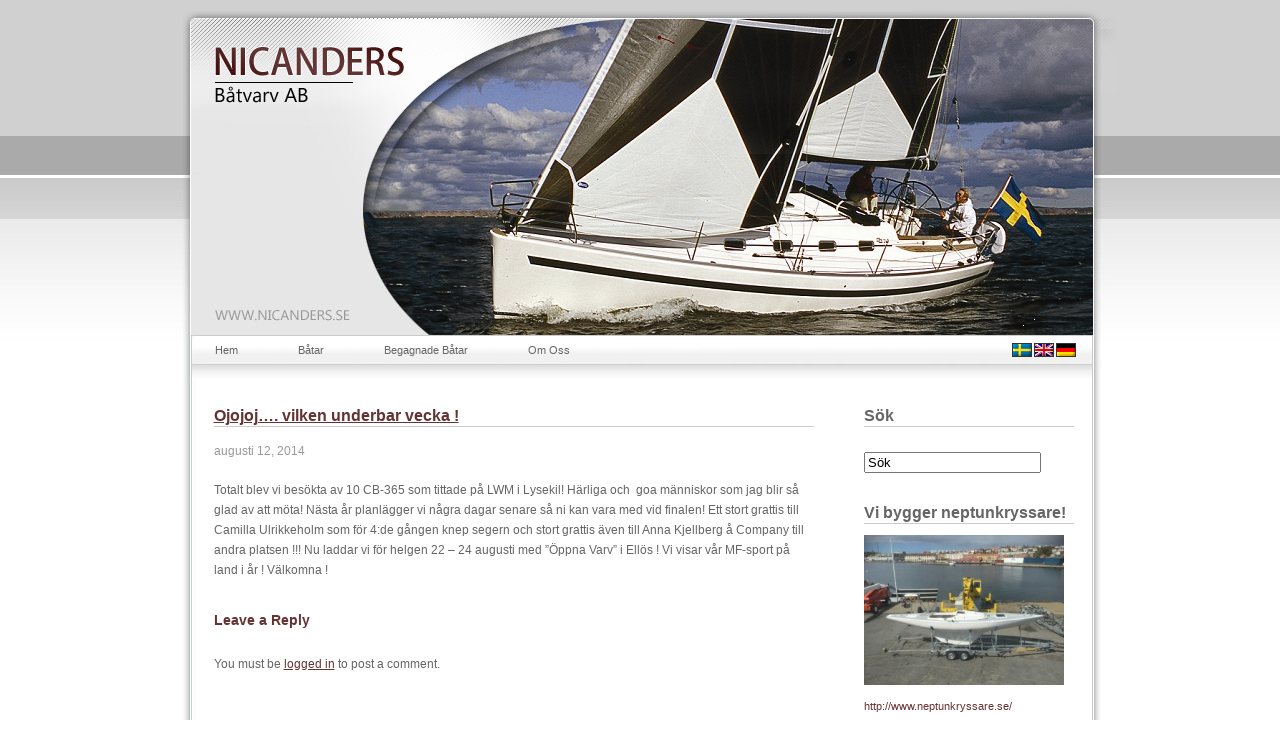

--- FILE ---
content_type: text/html; charset=UTF-8
request_url: https://www.nicanders.se/nyheter/ojojoj-vilken-underbar-vecka/
body_size: 36398
content:
		<!DOCTYPE html PUBLIC "-//W3C//DTD XHTML 1.0 Transitional//EN"
	"http://www.w3.org/TR/xhtml1/DTD/xhtml1-transitional.dtd">

<html xmlns="http://www.w3.org/1999/xhtml" xml:lang="en" lang="en">
<head>

	<title>Nicanders.se &raquo; Ojojoj&#8230;. vilken underbar vecka !</title>

	<meta http-equiv="Content-Type" content="text/html; charset=UTF-8" />	
	<meta name="generator" content="WordPress 6.8.3" /> <!-- leave this for stats please -->

	<link rel="stylesheet" href="https://www.nicanders.se/wp-content/themes/azul/style.css" type="text/css" media="screen" />
	<link rel="alternate" type="application/rss+xml" title="RSS 2.0" href="https://www.nicanders.se/feed/" />
	<link rel="alternate" type="text/xml" title="RSS .92" href="https://www.nicanders.se/feed/rss/" />
	<link rel="alternate" type="application/atom+xml" title="Atom 0.3" href="https://www.nicanders.se/feed/atom/" />
	<link rel="pingback" href="https://www.nicanders.se/xmlrpc.php" />

		<link rel='archives' title='juli 2023' href='https://www.nicanders.se/2023/07/' />
	<link rel='archives' title='oktober 2021' href='https://www.nicanders.se/2021/10/' />
	<link rel='archives' title='juni 2020' href='https://www.nicanders.se/2020/06/' />
	<link rel='archives' title='april 2020' href='https://www.nicanders.se/2020/04/' />
	<link rel='archives' title='januari 2020' href='https://www.nicanders.se/2020/01/' />
	<link rel='archives' title='augusti 2019' href='https://www.nicanders.se/2019/08/' />
	<link rel='archives' title='juli 2019' href='https://www.nicanders.se/2019/07/' />
	<link rel='archives' title='februari 2019' href='https://www.nicanders.se/2019/02/' />
	<link rel='archives' title='januari 2019' href='https://www.nicanders.se/2019/01/' />
	<link rel='archives' title='juli 2018' href='https://www.nicanders.se/2018/07/' />
	<link rel='archives' title='april 2018' href='https://www.nicanders.se/2018/04/' />
	<link rel='archives' title='januari 2018' href='https://www.nicanders.se/2018/01/' />
	<link rel='archives' title='november 2017' href='https://www.nicanders.se/2017/11/' />
	<link rel='archives' title='september 2017' href='https://www.nicanders.se/2017/09/' />
	<link rel='archives' title='augusti 2017' href='https://www.nicanders.se/2017/08/' />
	<link rel='archives' title='maj 2017' href='https://www.nicanders.se/2017/05/' />
	<link rel='archives' title='mars 2017' href='https://www.nicanders.se/2017/03/' />
	<link rel='archives' title='februari 2017' href='https://www.nicanders.se/2017/02/' />
	<link rel='archives' title='november 2016' href='https://www.nicanders.se/2016/11/' />
	<link rel='archives' title='september 2016' href='https://www.nicanders.se/2016/09/' />
	<link rel='archives' title='augusti 2016' href='https://www.nicanders.se/2016/08/' />
	<link rel='archives' title='juni 2016' href='https://www.nicanders.se/2016/06/' />
	<link rel='archives' title='april 2016' href='https://www.nicanders.se/2016/04/' />
	<link rel='archives' title='mars 2016' href='https://www.nicanders.se/2016/03/' />
	<link rel='archives' title='januari 2016' href='https://www.nicanders.se/2016/01/' />
	<link rel='archives' title='september 2015' href='https://www.nicanders.se/2015/09/' />
	<link rel='archives' title='augusti 2015' href='https://www.nicanders.se/2015/08/' />
	<link rel='archives' title='juli 2015' href='https://www.nicanders.se/2015/07/' />
	<link rel='archives' title='maj 2015' href='https://www.nicanders.se/2015/05/' />
	<link rel='archives' title='mars 2015' href='https://www.nicanders.se/2015/03/' />
	<link rel='archives' title='januari 2015' href='https://www.nicanders.se/2015/01/' />
	<link rel='archives' title='oktober 2014' href='https://www.nicanders.se/2014/10/' />
	<link rel='archives' title='september 2014' href='https://www.nicanders.se/2014/09/' />
	<link rel='archives' title='augusti 2014' href='https://www.nicanders.se/2014/08/' />
	<link rel='archives' title='juni 2014' href='https://www.nicanders.se/2014/06/' />
	<link rel='archives' title='maj 2014' href='https://www.nicanders.se/2014/05/' />
	<link rel='archives' title='april 2014' href='https://www.nicanders.se/2014/04/' />
	<link rel='archives' title='mars 2014' href='https://www.nicanders.se/2014/03/' />
	<link rel='archives' title='februari 2014' href='https://www.nicanders.se/2014/02/' />
	<link rel='archives' title='januari 2014' href='https://www.nicanders.se/2014/01/' />
	<link rel='archives' title='november 2013' href='https://www.nicanders.se/2013/11/' />
	<link rel='archives' title='september 2013' href='https://www.nicanders.se/2013/09/' />
	<link rel='archives' title='augusti 2013' href='https://www.nicanders.se/2013/08/' />
	<link rel='archives' title='juni 2013' href='https://www.nicanders.se/2013/06/' />
	<link rel='archives' title='april 2013' href='https://www.nicanders.se/2013/04/' />
	<link rel='archives' title='februari 2013' href='https://www.nicanders.se/2013/02/' />
	<link rel='archives' title='januari 2013' href='https://www.nicanders.se/2013/01/' />
	<link rel='archives' title='december 2012' href='https://www.nicanders.se/2012/12/' />
	<link rel='archives' title='november 2012' href='https://www.nicanders.se/2012/11/' />
	<link rel='archives' title='oktober 2012' href='https://www.nicanders.se/2012/10/' />
	<link rel='archives' title='september 2012' href='https://www.nicanders.se/2012/09/' />
	<link rel='archives' title='augusti 2012' href='https://www.nicanders.se/2012/08/' />
	<link rel='archives' title='juli 2012' href='https://www.nicanders.se/2012/07/' />
	<link rel='archives' title='juni 2012' href='https://www.nicanders.se/2012/06/' />
	<link rel='archives' title='maj 2012' href='https://www.nicanders.se/2012/05/' />
	<link rel='archives' title='april 2012' href='https://www.nicanders.se/2012/04/' />
	<link rel='archives' title='mars 2012' href='https://www.nicanders.se/2012/03/' />
	<link rel='archives' title='januari 2012' href='https://www.nicanders.se/2012/01/' />
	<link rel='archives' title='december 2011' href='https://www.nicanders.se/2011/12/' />
	<link rel='archives' title='oktober 2011' href='https://www.nicanders.se/2011/10/' />
	<link rel='archives' title='september 2011' href='https://www.nicanders.se/2011/09/' />
	<link rel='archives' title='augusti 2011' href='https://www.nicanders.se/2011/08/' />
	<link rel='archives' title='juni 2011' href='https://www.nicanders.se/2011/06/' />
	<link rel='archives' title='maj 2011' href='https://www.nicanders.se/2011/05/' />
	<link rel='archives' title='mars 2011' href='https://www.nicanders.se/2011/03/' />
	<link rel='archives' title='februari 2011' href='https://www.nicanders.se/2011/02/' />
	<link rel='archives' title='januari 2011' href='https://www.nicanders.se/2011/01/' />
	<link rel='archives' title='december 2010' href='https://www.nicanders.se/2010/12/' />
		<meta name='robots' content='max-image-preview:large' />
	<style>img:is([sizes="auto" i], [sizes^="auto," i]) { contain-intrinsic-size: 3000px 1500px }</style>
	<link rel="alternate" hreflang="sv-se" href="https://www.nicanders.se/nyheter/ojojoj-vilken-underbar-vecka/" />
<link rel="alternate" hreflang="x-default" href="https://www.nicanders.se/nyheter/ojojoj-vilken-underbar-vecka/" />
<link rel="alternate" type="application/rss+xml" title="Nicanders.se &raquo; Kommentarsflöde för Ojojoj&#8230;. vilken underbar vecka !" href="https://www.nicanders.se/nyheter/ojojoj-vilken-underbar-vecka/feed/" />
<script type="text/javascript">
/* <![CDATA[ */
window._wpemojiSettings = {"baseUrl":"https:\/\/s.w.org\/images\/core\/emoji\/16.0.1\/72x72\/","ext":".png","svgUrl":"https:\/\/s.w.org\/images\/core\/emoji\/16.0.1\/svg\/","svgExt":".svg","source":{"concatemoji":"https:\/\/www.nicanders.se\/wp-includes\/js\/wp-emoji-release.min.js?ver=6.8.3"}};
/*! This file is auto-generated */
!function(s,n){var o,i,e;function c(e){try{var t={supportTests:e,timestamp:(new Date).valueOf()};sessionStorage.setItem(o,JSON.stringify(t))}catch(e){}}function p(e,t,n){e.clearRect(0,0,e.canvas.width,e.canvas.height),e.fillText(t,0,0);var t=new Uint32Array(e.getImageData(0,0,e.canvas.width,e.canvas.height).data),a=(e.clearRect(0,0,e.canvas.width,e.canvas.height),e.fillText(n,0,0),new Uint32Array(e.getImageData(0,0,e.canvas.width,e.canvas.height).data));return t.every(function(e,t){return e===a[t]})}function u(e,t){e.clearRect(0,0,e.canvas.width,e.canvas.height),e.fillText(t,0,0);for(var n=e.getImageData(16,16,1,1),a=0;a<n.data.length;a++)if(0!==n.data[a])return!1;return!0}function f(e,t,n,a){switch(t){case"flag":return n(e,"\ud83c\udff3\ufe0f\u200d\u26a7\ufe0f","\ud83c\udff3\ufe0f\u200b\u26a7\ufe0f")?!1:!n(e,"\ud83c\udde8\ud83c\uddf6","\ud83c\udde8\u200b\ud83c\uddf6")&&!n(e,"\ud83c\udff4\udb40\udc67\udb40\udc62\udb40\udc65\udb40\udc6e\udb40\udc67\udb40\udc7f","\ud83c\udff4\u200b\udb40\udc67\u200b\udb40\udc62\u200b\udb40\udc65\u200b\udb40\udc6e\u200b\udb40\udc67\u200b\udb40\udc7f");case"emoji":return!a(e,"\ud83e\udedf")}return!1}function g(e,t,n,a){var r="undefined"!=typeof WorkerGlobalScope&&self instanceof WorkerGlobalScope?new OffscreenCanvas(300,150):s.createElement("canvas"),o=r.getContext("2d",{willReadFrequently:!0}),i=(o.textBaseline="top",o.font="600 32px Arial",{});return e.forEach(function(e){i[e]=t(o,e,n,a)}),i}function t(e){var t=s.createElement("script");t.src=e,t.defer=!0,s.head.appendChild(t)}"undefined"!=typeof Promise&&(o="wpEmojiSettingsSupports",i=["flag","emoji"],n.supports={everything:!0,everythingExceptFlag:!0},e=new Promise(function(e){s.addEventListener("DOMContentLoaded",e,{once:!0})}),new Promise(function(t){var n=function(){try{var e=JSON.parse(sessionStorage.getItem(o));if("object"==typeof e&&"number"==typeof e.timestamp&&(new Date).valueOf()<e.timestamp+604800&&"object"==typeof e.supportTests)return e.supportTests}catch(e){}return null}();if(!n){if("undefined"!=typeof Worker&&"undefined"!=typeof OffscreenCanvas&&"undefined"!=typeof URL&&URL.createObjectURL&&"undefined"!=typeof Blob)try{var e="postMessage("+g.toString()+"("+[JSON.stringify(i),f.toString(),p.toString(),u.toString()].join(",")+"));",a=new Blob([e],{type:"text/javascript"}),r=new Worker(URL.createObjectURL(a),{name:"wpTestEmojiSupports"});return void(r.onmessage=function(e){c(n=e.data),r.terminate(),t(n)})}catch(e){}c(n=g(i,f,p,u))}t(n)}).then(function(e){for(var t in e)n.supports[t]=e[t],n.supports.everything=n.supports.everything&&n.supports[t],"flag"!==t&&(n.supports.everythingExceptFlag=n.supports.everythingExceptFlag&&n.supports[t]);n.supports.everythingExceptFlag=n.supports.everythingExceptFlag&&!n.supports.flag,n.DOMReady=!1,n.readyCallback=function(){n.DOMReady=!0}}).then(function(){return e}).then(function(){var e;n.supports.everything||(n.readyCallback(),(e=n.source||{}).concatemoji?t(e.concatemoji):e.wpemoji&&e.twemoji&&(t(e.twemoji),t(e.wpemoji)))}))}((window,document),window._wpemojiSettings);
/* ]]> */
</script>
<style id='wp-emoji-styles-inline-css' type='text/css'>

	img.wp-smiley, img.emoji {
		display: inline !important;
		border: none !important;
		box-shadow: none !important;
		height: 1em !important;
		width: 1em !important;
		margin: 0 0.07em !important;
		vertical-align: -0.1em !important;
		background: none !important;
		padding: 0 !important;
	}
</style>
<link rel='stylesheet' id='wp-block-library-css' href='https://www.nicanders.se/wp-includes/css/dist/block-library/style.min.css?ver=6.8.3' type='text/css' media='all' />
<style id='classic-theme-styles-inline-css' type='text/css'>
/*! This file is auto-generated */
.wp-block-button__link{color:#fff;background-color:#32373c;border-radius:9999px;box-shadow:none;text-decoration:none;padding:calc(.667em + 2px) calc(1.333em + 2px);font-size:1.125em}.wp-block-file__button{background:#32373c;color:#fff;text-decoration:none}
</style>
<style id='global-styles-inline-css' type='text/css'>
:root{--wp--preset--aspect-ratio--square: 1;--wp--preset--aspect-ratio--4-3: 4/3;--wp--preset--aspect-ratio--3-4: 3/4;--wp--preset--aspect-ratio--3-2: 3/2;--wp--preset--aspect-ratio--2-3: 2/3;--wp--preset--aspect-ratio--16-9: 16/9;--wp--preset--aspect-ratio--9-16: 9/16;--wp--preset--color--black: #000000;--wp--preset--color--cyan-bluish-gray: #abb8c3;--wp--preset--color--white: #ffffff;--wp--preset--color--pale-pink: #f78da7;--wp--preset--color--vivid-red: #cf2e2e;--wp--preset--color--luminous-vivid-orange: #ff6900;--wp--preset--color--luminous-vivid-amber: #fcb900;--wp--preset--color--light-green-cyan: #7bdcb5;--wp--preset--color--vivid-green-cyan: #00d084;--wp--preset--color--pale-cyan-blue: #8ed1fc;--wp--preset--color--vivid-cyan-blue: #0693e3;--wp--preset--color--vivid-purple: #9b51e0;--wp--preset--gradient--vivid-cyan-blue-to-vivid-purple: linear-gradient(135deg,rgba(6,147,227,1) 0%,rgb(155,81,224) 100%);--wp--preset--gradient--light-green-cyan-to-vivid-green-cyan: linear-gradient(135deg,rgb(122,220,180) 0%,rgb(0,208,130) 100%);--wp--preset--gradient--luminous-vivid-amber-to-luminous-vivid-orange: linear-gradient(135deg,rgba(252,185,0,1) 0%,rgba(255,105,0,1) 100%);--wp--preset--gradient--luminous-vivid-orange-to-vivid-red: linear-gradient(135deg,rgba(255,105,0,1) 0%,rgb(207,46,46) 100%);--wp--preset--gradient--very-light-gray-to-cyan-bluish-gray: linear-gradient(135deg,rgb(238,238,238) 0%,rgb(169,184,195) 100%);--wp--preset--gradient--cool-to-warm-spectrum: linear-gradient(135deg,rgb(74,234,220) 0%,rgb(151,120,209) 20%,rgb(207,42,186) 40%,rgb(238,44,130) 60%,rgb(251,105,98) 80%,rgb(254,248,76) 100%);--wp--preset--gradient--blush-light-purple: linear-gradient(135deg,rgb(255,206,236) 0%,rgb(152,150,240) 100%);--wp--preset--gradient--blush-bordeaux: linear-gradient(135deg,rgb(254,205,165) 0%,rgb(254,45,45) 50%,rgb(107,0,62) 100%);--wp--preset--gradient--luminous-dusk: linear-gradient(135deg,rgb(255,203,112) 0%,rgb(199,81,192) 50%,rgb(65,88,208) 100%);--wp--preset--gradient--pale-ocean: linear-gradient(135deg,rgb(255,245,203) 0%,rgb(182,227,212) 50%,rgb(51,167,181) 100%);--wp--preset--gradient--electric-grass: linear-gradient(135deg,rgb(202,248,128) 0%,rgb(113,206,126) 100%);--wp--preset--gradient--midnight: linear-gradient(135deg,rgb(2,3,129) 0%,rgb(40,116,252) 100%);--wp--preset--font-size--small: 13px;--wp--preset--font-size--medium: 20px;--wp--preset--font-size--large: 36px;--wp--preset--font-size--x-large: 42px;--wp--preset--spacing--20: 0.44rem;--wp--preset--spacing--30: 0.67rem;--wp--preset--spacing--40: 1rem;--wp--preset--spacing--50: 1.5rem;--wp--preset--spacing--60: 2.25rem;--wp--preset--spacing--70: 3.38rem;--wp--preset--spacing--80: 5.06rem;--wp--preset--shadow--natural: 6px 6px 9px rgba(0, 0, 0, 0.2);--wp--preset--shadow--deep: 12px 12px 50px rgba(0, 0, 0, 0.4);--wp--preset--shadow--sharp: 6px 6px 0px rgba(0, 0, 0, 0.2);--wp--preset--shadow--outlined: 6px 6px 0px -3px rgba(255, 255, 255, 1), 6px 6px rgba(0, 0, 0, 1);--wp--preset--shadow--crisp: 6px 6px 0px rgba(0, 0, 0, 1);}:where(.is-layout-flex){gap: 0.5em;}:where(.is-layout-grid){gap: 0.5em;}body .is-layout-flex{display: flex;}.is-layout-flex{flex-wrap: wrap;align-items: center;}.is-layout-flex > :is(*, div){margin: 0;}body .is-layout-grid{display: grid;}.is-layout-grid > :is(*, div){margin: 0;}:where(.wp-block-columns.is-layout-flex){gap: 2em;}:where(.wp-block-columns.is-layout-grid){gap: 2em;}:where(.wp-block-post-template.is-layout-flex){gap: 1.25em;}:where(.wp-block-post-template.is-layout-grid){gap: 1.25em;}.has-black-color{color: var(--wp--preset--color--black) !important;}.has-cyan-bluish-gray-color{color: var(--wp--preset--color--cyan-bluish-gray) !important;}.has-white-color{color: var(--wp--preset--color--white) !important;}.has-pale-pink-color{color: var(--wp--preset--color--pale-pink) !important;}.has-vivid-red-color{color: var(--wp--preset--color--vivid-red) !important;}.has-luminous-vivid-orange-color{color: var(--wp--preset--color--luminous-vivid-orange) !important;}.has-luminous-vivid-amber-color{color: var(--wp--preset--color--luminous-vivid-amber) !important;}.has-light-green-cyan-color{color: var(--wp--preset--color--light-green-cyan) !important;}.has-vivid-green-cyan-color{color: var(--wp--preset--color--vivid-green-cyan) !important;}.has-pale-cyan-blue-color{color: var(--wp--preset--color--pale-cyan-blue) !important;}.has-vivid-cyan-blue-color{color: var(--wp--preset--color--vivid-cyan-blue) !important;}.has-vivid-purple-color{color: var(--wp--preset--color--vivid-purple) !important;}.has-black-background-color{background-color: var(--wp--preset--color--black) !important;}.has-cyan-bluish-gray-background-color{background-color: var(--wp--preset--color--cyan-bluish-gray) !important;}.has-white-background-color{background-color: var(--wp--preset--color--white) !important;}.has-pale-pink-background-color{background-color: var(--wp--preset--color--pale-pink) !important;}.has-vivid-red-background-color{background-color: var(--wp--preset--color--vivid-red) !important;}.has-luminous-vivid-orange-background-color{background-color: var(--wp--preset--color--luminous-vivid-orange) !important;}.has-luminous-vivid-amber-background-color{background-color: var(--wp--preset--color--luminous-vivid-amber) !important;}.has-light-green-cyan-background-color{background-color: var(--wp--preset--color--light-green-cyan) !important;}.has-vivid-green-cyan-background-color{background-color: var(--wp--preset--color--vivid-green-cyan) !important;}.has-pale-cyan-blue-background-color{background-color: var(--wp--preset--color--pale-cyan-blue) !important;}.has-vivid-cyan-blue-background-color{background-color: var(--wp--preset--color--vivid-cyan-blue) !important;}.has-vivid-purple-background-color{background-color: var(--wp--preset--color--vivid-purple) !important;}.has-black-border-color{border-color: var(--wp--preset--color--black) !important;}.has-cyan-bluish-gray-border-color{border-color: var(--wp--preset--color--cyan-bluish-gray) !important;}.has-white-border-color{border-color: var(--wp--preset--color--white) !important;}.has-pale-pink-border-color{border-color: var(--wp--preset--color--pale-pink) !important;}.has-vivid-red-border-color{border-color: var(--wp--preset--color--vivid-red) !important;}.has-luminous-vivid-orange-border-color{border-color: var(--wp--preset--color--luminous-vivid-orange) !important;}.has-luminous-vivid-amber-border-color{border-color: var(--wp--preset--color--luminous-vivid-amber) !important;}.has-light-green-cyan-border-color{border-color: var(--wp--preset--color--light-green-cyan) !important;}.has-vivid-green-cyan-border-color{border-color: var(--wp--preset--color--vivid-green-cyan) !important;}.has-pale-cyan-blue-border-color{border-color: var(--wp--preset--color--pale-cyan-blue) !important;}.has-vivid-cyan-blue-border-color{border-color: var(--wp--preset--color--vivid-cyan-blue) !important;}.has-vivid-purple-border-color{border-color: var(--wp--preset--color--vivid-purple) !important;}.has-vivid-cyan-blue-to-vivid-purple-gradient-background{background: var(--wp--preset--gradient--vivid-cyan-blue-to-vivid-purple) !important;}.has-light-green-cyan-to-vivid-green-cyan-gradient-background{background: var(--wp--preset--gradient--light-green-cyan-to-vivid-green-cyan) !important;}.has-luminous-vivid-amber-to-luminous-vivid-orange-gradient-background{background: var(--wp--preset--gradient--luminous-vivid-amber-to-luminous-vivid-orange) !important;}.has-luminous-vivid-orange-to-vivid-red-gradient-background{background: var(--wp--preset--gradient--luminous-vivid-orange-to-vivid-red) !important;}.has-very-light-gray-to-cyan-bluish-gray-gradient-background{background: var(--wp--preset--gradient--very-light-gray-to-cyan-bluish-gray) !important;}.has-cool-to-warm-spectrum-gradient-background{background: var(--wp--preset--gradient--cool-to-warm-spectrum) !important;}.has-blush-light-purple-gradient-background{background: var(--wp--preset--gradient--blush-light-purple) !important;}.has-blush-bordeaux-gradient-background{background: var(--wp--preset--gradient--blush-bordeaux) !important;}.has-luminous-dusk-gradient-background{background: var(--wp--preset--gradient--luminous-dusk) !important;}.has-pale-ocean-gradient-background{background: var(--wp--preset--gradient--pale-ocean) !important;}.has-electric-grass-gradient-background{background: var(--wp--preset--gradient--electric-grass) !important;}.has-midnight-gradient-background{background: var(--wp--preset--gradient--midnight) !important;}.has-small-font-size{font-size: var(--wp--preset--font-size--small) !important;}.has-medium-font-size{font-size: var(--wp--preset--font-size--medium) !important;}.has-large-font-size{font-size: var(--wp--preset--font-size--large) !important;}.has-x-large-font-size{font-size: var(--wp--preset--font-size--x-large) !important;}
:where(.wp-block-post-template.is-layout-flex){gap: 1.25em;}:where(.wp-block-post-template.is-layout-grid){gap: 1.25em;}
:where(.wp-block-columns.is-layout-flex){gap: 2em;}:where(.wp-block-columns.is-layout-grid){gap: 2em;}
:root :where(.wp-block-pullquote){font-size: 1.5em;line-height: 1.6;}
</style>
<link rel='stylesheet' id='wpml-legacy-horizontal-list-0-css' href='https://www.nicanders.se/wp-content/plugins/sitepress-multilingual-cms/templates/language-switchers/legacy-list-horizontal/style.min.css?ver=1' type='text/css' media='all' />
<style id='wpml-legacy-horizontal-list-0-inline-css' type='text/css'>
.wpml-ls-statics-shortcode_actions, .wpml-ls-statics-shortcode_actions .wpml-ls-sub-menu, .wpml-ls-statics-shortcode_actions a {border-color:#cdcdcd;}.wpml-ls-statics-shortcode_actions a, .wpml-ls-statics-shortcode_actions .wpml-ls-sub-menu a, .wpml-ls-statics-shortcode_actions .wpml-ls-sub-menu a:link, .wpml-ls-statics-shortcode_actions li:not(.wpml-ls-current-language) .wpml-ls-link, .wpml-ls-statics-shortcode_actions li:not(.wpml-ls-current-language) .wpml-ls-link:link {color:#444444;background-color:#ffffff;}.wpml-ls-statics-shortcode_actions .wpml-ls-sub-menu a:hover,.wpml-ls-statics-shortcode_actions .wpml-ls-sub-menu a:focus, .wpml-ls-statics-shortcode_actions .wpml-ls-sub-menu a:link:hover, .wpml-ls-statics-shortcode_actions .wpml-ls-sub-menu a:link:focus {color:#000000;background-color:#eeeeee;}.wpml-ls-statics-shortcode_actions .wpml-ls-current-language > a {color:#444444;background-color:#ffffff;}.wpml-ls-statics-shortcode_actions .wpml-ls-current-language:hover>a, .wpml-ls-statics-shortcode_actions .wpml-ls-current-language>a:focus {color:#000000;background-color:#eeeeee;}
</style>
<link rel='stylesheet' id='dashicons-css' href='https://www.nicanders.se/wp-includes/css/dashicons.min.css?ver=6.8.3' type='text/css' media='all' />
<link rel='stylesheet' id='thickbox-css' href='https://www.nicanders.se/wp-includes/js/thickbox/thickbox.css?ver=6.8.3' type='text/css' media='all' />
<link rel='stylesheet' id='auto-thickbox-css' href='https://www.nicanders.se/wp-content/plugins/auto-thickbox/css/styles-pre39.css?ver=20140420' type='text/css' media='all' />
<script type="text/javascript" src="https://www.nicanders.se/wp-includes/js/jquery/jquery.min.js?ver=3.7.1" id="jquery-core-js"></script>
<script type="text/javascript" src="https://www.nicanders.se/wp-includes/js/jquery/jquery-migrate.min.js?ver=3.4.1" id="jquery-migrate-js"></script>
<link rel="https://api.w.org/" href="https://www.nicanders.se/wp-json/" /><link rel="alternate" title="JSON" type="application/json" href="https://www.nicanders.se/wp-json/wp/v2/posts/632" /><link rel="EditURI" type="application/rsd+xml" title="RSD" href="https://www.nicanders.se/xmlrpc.php?rsd" />
<meta name="generator" content="WordPress 6.8.3" />
<link rel="canonical" href="https://www.nicanders.se/nyheter/ojojoj-vilken-underbar-vecka/" />
<link rel='shortlink' href='https://www.nicanders.se/?p=632' />
<link rel="alternate" title="oEmbed (JSON)" type="application/json+oembed" href="https://www.nicanders.se/wp-json/oembed/1.0/embed?url=https%3A%2F%2Fwww.nicanders.se%2Fnyheter%2Fojojoj-vilken-underbar-vecka%2F" />
<link rel="alternate" title="oEmbed (XML)" type="text/xml+oembed" href="https://www.nicanders.se/wp-json/oembed/1.0/embed?url=https%3A%2F%2Fwww.nicanders.se%2Fnyheter%2Fojojoj-vilken-underbar-vecka%2F&#038;format=xml" />
<meta name="generator" content="WPML ver:4.8.1 stt:1,3,52;" />

<script type='text/javascript'>
/* <![CDATA[ */
var thickboxL10n = {"next":"Next &gt;","prev":"&lt; Prev","image":"Image","of":"of","close":"Close","loadingAnimation":"https:\/\/www.nicanders.se\/wp-content\/plugins\/auto-thickbox\/images\/loadingAnimation.gif"};
try{convertEntities(thickboxL10n);}catch(e){};;
/* ]]> */
</script>
<style type="text/css" media="all">
/* <![CDATA[ */
@import url("https://www.nicanders.se/wp-content/plugins/wp-table-reloaded/css/plugin.css?ver=1.9.4");
.wp-table-reloaded-id-1 {
  width:280px;
  margin: 0;
}

.wp-table-reloaded-id-1 th, .wp-table-reloaded-id-1 .sorting {
  text-align:left;
}

.wp-table-reloaded-id-1 .sorting_asc, .wp-table-reloaded-id-1 .sorting_desc {
  text-align:left;
}

.wp-table-reloaded-id-1 .row-12 td {
   font-weight:bold;
}

.wp-table-reloaded-id-2 {
  width:280px;
  margin: 0;
}

.wp-table-reloaded-id-2 th, .wp-table-reloaded-id-2 .sorting {
  text-align:left;
}

.wp-table-reloaded-id-2 .sorting_asc, .wp-table-reloaded-id-2 .sorting_desc {
  text-align:left;
}

.wp-table-reloaded-id-2 .row-11 td {
   font-weight:bold;
}

.wp-table-reloaded-id-2 .row-17 td {
   font-weight:bold;
}


/* ]]> */
</style>	
</head>
<body class="YCMS_Page_ojojoj-vilken-underbar-vecka">
<script type="text/javascript">

  var _gaq = _gaq || [];
  _gaq.push(['_setAccount', 'UA-22396722-1']);
  _gaq.push(['_trackPageview']);

  (function() {
    var ga = document.createElement('script'); ga.type = 'text/javascript'; ga.async = true;
    ga.src = ('https:' == document.location.protocol ? 'https://ssl' : 'http://www') + '.google-analytics.com/ga.js';
    var s = document.getElementsByTagName('script')[0]; s.parentNode.insertBefore(ga, s);
  })();

</script>	
<div id="container" >

     <div id="header" >
          <div id="custompic">
                         </div>

          
		<div id="language">    
<div id="flags_language_selector"> 
             <img src="https://www.nicanders.se/wp-content/plugins/sitepress-multilingual-cms/res/flags/sv.png" height="12" alt="sv" width="18" /><a href="https://www.nicanders.se/?lang=en"><img src="https://www.nicanders.se/wp-content/plugins/sitepress-multilingual-cms/res/flags/en.png" height="12" alt="en" width="18" /></a><a href="https://www.nicanders.se/?lang=de"><img src="https://www.nicanders.se/wp-content/plugins/sitepress-multilingual-cms/res/flags/de.png" height="12" alt="de" width="18" /></a></div>

</div>


     </div>

     <div id="navbar">
          <div class="menu"><ul><li class="page_item page-item-15"><a href="https://www.nicanders.se/">Hem</a></li><li class="page_item page-item-18 page_item_has_children"><a href="https://www.nicanders.se/batar/">Båtar</a><ul class='children'><li class="page_item page-item-20 page_item_has_children"><a href="https://www.nicanders.se/batar/cb-365/">CB-365</a><ul class='children'><li class="page_item page-item-144"><a href="https://www.nicanders.se/batar/cb-365/cb-365-galleri/">CB-365 Galleri</a></li></ul></li><li class="page_item page-item-25"><a href="http://www.mfboat.com/#new_tab">MF-båten</a></li><li class="page_item page-item-964"><a href="https://www.nicanders.se/batar/neptunkryssare/">Neptunkryssare</a></li><li class="page_item page-item-478 page_item_has_children"><a href="http://www.nicander40.se/#new_tab">Nicander 40&#8242;</a><ul class='children'><li class="page_item page-item-23 page_item_has_children"><a href="https://www.nicanders.se/batar/nicander-40-2/nicander-40/">Nicander 40&#8242;</a><ul class='children'><li class="page_item page-item-96"><a href="https://www.nicanders.se/batar/nicander-40-2/nicander-40/galleri/">Nicander 40&#8242; galleri</a></li></ul></li></ul></li><li class="page_item page-item-167"><a href="https://www.nicanders.se/batar/ovriga-modeller/">Övriga modeller</a></li></ul></li><li class="page_item page-item-28"><a href="https://www.nicanders.se/28-2/">Begagnade Båtar</a></li><li class="page_item page-item-30"><a href="https://www.nicanders.se/om-oss/">Om Oss</a></li></ul></div>     </div>	
		<div id="posts">

			
				<div class="post" id="post-632">

					<h2><a href="https://www.nicanders.se/nyheter/ojojoj-vilken-underbar-vecka/" title="Ojojoj&#8230;. vilken underbar vecka !">Ojojoj&#8230;. vilken underbar vecka !</a></h2>
					
					<div class="date">
						
						augusti 12, 2014												
					</div>
					
					<div class="tags">
											</div>
					
					<div class="entry">

						<p>Totalt blev vi besökta av 10 CB-365 som tittade på LWM i Lysekil! Härliga och  goa människor som jag blir så glad av att möta! Nästa år planlägger vi några dagar senare så ni kan vara med vid finalen! Ett stort grattis till Camilla Ulrikkeholm som för 4:de gången knep segern och stort grattis även till Anna Kjellberg å Company till andra platsen !!! Nu laddar vi för helgen 22 &#8211; 24 augusti med &#8221;Öppna Varv&#8221; i Ellös ! Vi visar vår MF-sport på land i år ! Välkomna !</p>
						
						
						
					</div>

					<div class="comments-template">
						 
<!-- You can start editing here. -->


	<!-- If comments are open, but there are no comments. -->
	


		<h3 id="respond">Leave a Reply</h3>

<p>You must be <a href="https://www.nicanders.se/wp-login.php?redirect_to=https://www.nicanders.se/nyheter/ojojoj-vilken-underbar-vecka/">logged in</a> to post a comment.</p>


					</div>

				</div>

			
				<div class="navigation">
									</div>

			
		</div>

		<div class="sidebar">

	<ul>
 <div id="search">
<h2>Sök</h2><br>
               <form method="get" id="searchform" action="https://www.nicanders.se/">
<div>
	<input type="text" name="s" id="s" onblur="this.value=(this.value=='') ? '' : this.value;" onfocus="this.value=(this.value=='') ? '' : this.value;" value="Sök" />
</div>
</form></div>

		<li id="black-studio-tinymce-2" class="widget widget_black_studio_tinymce"><h2 class="widgettitle">Vi bygger neptunkryssare!</h2>
<div class="textwidget"><p><a href="http://www.neptunkryssare.se/" target="_blank" rel="noopener"><img class="alignnone wp-image-997" src="https://www.nicanders.se/wp-content/uploads/2020/05/neptunkryssare-300x225.jpg" alt="" width="200" height="150"></a></p>
<p><a href="http://www.neptunkryssare.se/" target="_blank" rel="noopener">http://www.neptunkryssare.se/</a></p>
</div></li>
<li id="text-3" class="widget widget_text">			<div class="textwidget">

<div id="fb-root"></div>
<script>(function(d, s, id) {
  var js, fjs = d.getElementsByTagName(s)[0];
  if (d.getElementById(id)) return;
  js = d.createElement(s); js.id = id;
  js.src = "//connect.facebook.net/sv_SE/sdk.js#xfbml=1&appId=219040414803178&version=v2.0";
  fjs.parentNode.insertBefore(js, fjs);
}(document, 'script', 'facebook-jssdk'));</script>

<div class="fb-like-box" data-href="https://www.facebook.com/pages/Nicanders-b&#xe5;tvarv/120457921360833" data-width="200" data-colorscheme="light" data-show-faces="true" data-header="false" data-stream="false" data-show-border="true"></div></div>
		</li>
<li id="recentpostswithexcerpts-3" class="widget recent_with_excerpt"><h2 class="widgettitle"><a href="https://www.nicanders.se/nyheter/ojojoj-vilken-underbar-vecka/">Nyheter</h2>
</a><ul class="recent_posts_with_excerpts"><li><h2 class="recent_posts_with_excerpts"><a href="https://www.nicanders.se/nyheter/vinterupplagg-vinterforvaring-av-bat-sasongen-2023-2024/">Vinterupplägg, vinterförvaring av båt säsongen 2023-2024&#8230;..</a></h2>                    <blockquote> <p>för båtar under 7 m, lämnas 50% rabatt på vinterplatsen första året. Inget krav på nästa år, endast om ni trivs här, då får ni behålla platsen. Gäller Nya kunder. För platsbokning, Ring 0739-801137 eller maila:&nbsp; christina@nicanders.se</p>
<p class="alignright"><small><a href="https://www.nicanders.se/nyheter/vinterupplagg-vinterforvaring-av-bat-sasongen-2023-2024/">Läs mer</a></small></p>
                    </blockquote> </li>
			<li><h2 class="recent_posts_with_excerpts"><a href="https://www.nicanders.se/nyheter/sedar-da-har-vi-fatt-vaccin-och/">Sedär&#8230; Då har vi fått vaccin och&#8230;</a></h2>                    <blockquote> <p>nu fortsätter höstens upptag och vinterupplägg&nbsp; som pågår för fullt igen! Kul, och mycket trevligt folk att lära känna! En Ny Neptunkryssare är även beställd, så det blir&nbsp; full fart igen. Ni når oss på 0523-16010 eller mailar oss på christina@nicanders.se för frågor mm,&nbsp; Linus avslutade sin firma på Nicanders Marina och jobbar numera för [&hellip;]</p>
<p class="alignright"><small><a href="https://www.nicanders.se/nyheter/sedar-da-har-vi-fatt-vaccin-och/">Läs mer</a></small></p>
                    </blockquote> </li>
			<li><h2 class="recent_posts_with_excerpts"><a href="https://www.nicanders.se/nyheter/midsommar-passerad-och/">Midsommar passerad och&#8230;.</a></h2>                    <blockquote> <p>nu är det snart semestertider! De flesta båtar som vinterförvarats är nu på havet igen och hoppas på en lång härlig semester trots denna där coronan! Vi kämpar på och håller avstånd! Om ni vill ha vinterupplägg för Er båt i höst så slå en signal till Nicanders Marina / 0735-609 630 eller till Nicanders [&hellip;]</p>
<p class="alignright"><small><a href="https://www.nicanders.se/nyheter/midsommar-passerad-och/">Läs mer</a></small></p>
                    </blockquote> </li>
			<li><h2 class="recent_posts_with_excerpts"><a href="https://www.nicanders.se/nyheter/hej-vanner-hoppas-ni-ar-radda-om-er/">Hej vänner, hoppas ni är rädda om Er&#8230;.</a></h2>                    <blockquote> <p>Uttern D68 är nu såld och vi har idag en CB-365 till försäljning! Önskas en visning går det bra efter överenskommelse. Solen skiner och fåglar kvittrar, havet är fantastiskt blått. Vi får allesamman kämpa på och vara försiktiga så ses vi ute i det fria med goda avstånd! Kram alla!</p>
<p class="alignright"><small><a href="https://www.nicanders.se/nyheter/hej-vanner-hoppas-ni-ar-radda-om-er/">Läs mer</a></small></p>
                    </blockquote> </li>
			<li><h2 class="recent_posts_with_excerpts"><a href="https://www.nicanders.se/nyheter/hej-vanner-tiden-gar-fort/">Hej vänner&#8230;.! Tiden går fort&#8230;</a></h2>                    <blockquote> <p>när man har att göra och det är kul! Vi bygger just nu en Neptunkryssare som skall seglas i Tyskland&#8230;&#8230; och så har vi fått in en Uttern D68 till försäljning, Linus har startat firman Nicanders Marina AB och ansvarar för vinterupplägg/förvaringar bl,a. Vi utför även en del blästerarbeten och reparerar båtar som gått på [&hellip;]</p>
<p class="alignright"><small><a href="https://www.nicanders.se/nyheter/hej-vanner-tiden-gar-fort/">Läs mer</a></small></p>
                    </blockquote> </li>
						</ul>
			</li>

	</ul>

<a href="http://www.nicanders.se/new/nyheter/">Läs alla nyheter</a>

</div>
		<div id="footer">
<div class="footer_contact">
  <table width="100%" border="0" cellspacing="0" cellpadding="0">
    <tr>
      <td valign="top"><strong>NICANDERS BÅTVARV AB</strong><br />
Grötövägen 23 <br />
453 50 Lysekil <br />
<br /></td>
      <td valign="top"><br />
        Tel. 0739801137<br />
        <a href="mailto:christina@nicanders.se">christina@nicanders.se</a></td>
    </tr>
  </table>
</div>

</div>
		<script type="speculationrules">
{"prefetch":[{"source":"document","where":{"and":[{"href_matches":"\/*"},{"not":{"href_matches":["\/wp-*.php","\/wp-admin\/*","\/wp-content\/uploads\/*","\/wp-content\/*","\/wp-content\/plugins\/*","\/wp-content\/themes\/azul\/*","\/*\\?(.+)"]}},{"not":{"selector_matches":"a[rel~=\"nofollow\"]"}},{"not":{"selector_matches":".no-prefetch, .no-prefetch a"}}]},"eagerness":"conservative"}]}
</script>
<script type="text/javascript" src="https://www.nicanders.se/wp-content/plugins/auto-thickbox/js/auto-thickbox.min.js?ver=20150514" id="thickbox-js"></script>
<script type="text/javascript" src="https://www.nicanders.se/wp-content/plugins/page-links-to/dist/new-tab.js?ver=3.3.7" id="page-links-to-js"></script>

	</div>

</body>
</html>

--- FILE ---
content_type: text/css
request_url: https://www.nicanders.se/wp-content/themes/azul/style.css
body_size: 8520
content:
/*

Theme Name: Azul

Theme URI: http://www.switchroyale.com/?page_id=21

Description: Azul is a clean and modern theme with a techy/corporate feel. This theme is meant to be easy to edit and modify. Now includes 1 level deep subnavigation in the navigation menu. Just assign a parent page to any page on your blog for an instant submenu (submenu not compatible with IE6). The Azul Photoshop template is also available for free at www.switchroyale.com. Free to use for whatever you want.

Version: 1.51

Author: Switchroyale

Author URI: http://www.switchroyale.com

Tags: blue, white, silver, light, two-columns, fixed-width, right-sidebar

*/



body {
	background: #FFFFFF;
	margin: 0;
	padding: 0;
	font-family: "Trebuchet MS", Arial, Helvetica, sans-serif;
	font-size: 12px;
	line-height: 20px;
	color: #666;
	text-align: left;
	z-index: 0;
	background-image:url(images/bodybg.jpg);
	background-repeat:repeat-x;
	background-position:top;
}



#flags_language_selector img{

      margin:1px;

      border:1px solid #333;

}



#container {

	width: 953px;

	margin: 0 auto;

	background: url(images/containerbg.jpg) #ffffff;

	background-repeat: repeat-y;

}



#header {

	height: 335px;

	padding: 0px 0px 0 0px;

	background: url(images/headerbg.jpg);

	background-repeat: no-repeat;

	font-size: 10px;

	position: relative;

}

.YCMS_Page_nicander-40 #header, .YCMS_Page_hem #header {
	background: url(images/headerbgnic40.jpg);
}

#header h1 {
	margin: 0;
	font-size: 20px;
}



#header a {

	text-decoration: none;

	color: #666666;

}



#header a:hover {

	color: #333333;

}



#header #search {

	position: absolute;

	top: 40px;

	right: 50px;

	height: 20px;

}



#header #custompic {

	position: absolute;

	top: 19px;

	left: 27px;

}



#header #language {

	position: absolute;

	top: 342px;

	right: 40px;

}



#header #s {

	background: #ffffff;

	border: 1px solid #cccccc;

	color: #666666;

	width: 205px;

	margin: 0;

	font-size: 12px;

	color: #999999;

	padding: 2px;

}



#navbar {

	margin: 0 0 0 0;

	background: url(images/navbarbg.jpg);

	background-repeat: no-repeat;

	height: 51px;

}



#navbar ul {

	margin: 0 0 0 30px;

	padding: 0;

	border-left: 1px solid #cccccc;

}



#navbar li {

	display: block;

	float: left;

}



#navbar a {
	display: block;
	float: left;
	height: 30px;
	padding: 0 40px 0 20px;
	font-size: 11px;
	font-family: 'Arial', 'sans-serif';
	color: #666;
	text-decoration: none;
	line-height: 30px;
	background: url(images/navbuttonbg.gif);
	background-position: right 50%;
}



#navbar a:hover, #navbar .current_page_item a {
	color: #663333;
	background: url(images/navbuttonbg-hover.gif);
	background-position: right 50%;
}



#navbar ul li ul {

	z-index: 100;

	margin: 0;

	border: 1px solid #cccccc;

	width: 200px;

	clear: both;

	position: absolute;

	top: 364px;

	left: -999px;

}



#navbar ul li:hover ul, #navbar ul li.sfhover ul {

	left: auto;

}



#navbar ul li ul li {

	width: 200px;

}



#navbar ul li.current_page_item ul li a, #navbar ul li ul li.current_page_item a {

	background: url(images/subnav1bg.png);

}



#navbar ul li ul li a {

	background: url(images/subnav1bg.png);

	padding: 0 0 0 5px;

	float: none;

}



#navbar ul li ul li a:hover {

	background: none #ffffff;

}




#navbar ul li ul li ul {

	display: none;

}



#posts {

	width: 600px;

	padding: 0px 0 0 50px;

	margin: 0 0 20px 0;

	float: left;

}



.commentbubble a {

	float: left;

	background: url(images/commentbubble.gif);

	background-repeat: no-repeat;

	background-position: 0 -1px;

	width: 30px;

	height: 30px;

	text-align: center;

	font-size: 10px;

	margin: 0 5px 0 0;

}



.commentbubble a:hover {

	float: left;

	background: url(images/commentbubblehover.gif);

	background-repeat: no-repeat;

	background-position: 0 -1px;

	width: 30px;

	height: 30px;

	text-align: center;

	font-size: 10px;

	margin: 0 5px 0 0;

}



.date {

	font-size: 12px;

	color: #999999;

	line-height: 1.5em;

}



.post {

	margin: 20px 0 50px 0;

}



.tags {

	font-size: 10px;

	line-height: 1.5em;

	color: #999999;

}



.entry {

	margin: 20px 0 0 0;

}



.entry p {

	margin: 0 0 20px 0;

}



.entry hr {

	height: 1px;

	border: none;

	background: #cccccc;

}


.post h1 {
	font-size: 22px;
	font-weight: bold;
	margin: 0 0 15px 0;
	color: #663333;
	font-family: Arial, Helvetica, sans-serif;
}

.post h2 {
	font-size: 16px;
	font-weight: bold;
	margin: 0 0 15px 0;
	border-bottom: 1px solid #cccccc;
	color: #663333;
}



.post h3 {
	font-size: 14px;
	font-weight: bold;
	padding: 10px 0;
	color: #663333;
}



.post a {
	color: #663333;
	text-decoration: underline;
}
.navigation a {

	color: #707070;

	text-decoration: none;

}



.post a:hover {

	color: #333333;

}
.navigation a:hover {

	color: #333333;

}




.post a img {

	border: none;

}



.post blockquote {

	background: url(images/blockquotebg.gif) no-repeat left top;

	color: #777777;

	font-style: italic;

	padding: 10px 5px 5px 36px;

}



.postmetadata {

	font-size: 10px;

	line-height: 1.5em;

}



.alignleft {

	float: left;

	margin: 5px 20px 20px 0;

}



.alignright {

	float: right;

	margin: 5px 0 20px 20px;

}



.aligncenter {

	display: block;

	margin: 0 auto 20px auto;

}



.alignnone {

	margin: 0;

}



.wp-caption.alignleft {

	float: left;

	margin: 5px 20px 20px 0px;

}



.wp-caption.alignright {

	float: right;

	margin: 5px 0 20px 20px;

}



.wp-caption.aligncenter {

	display: block;

	margin: 0 auto 20px auto;

}



.wp-caption.alignnone {

	margin: 20px 0;

}



.post .wp-caption {

	border: 1px solid #cccccc;

	background: #ebebeb;

	text-align: center;

	padding: 10px 5px 0 5px;

}



.post .wp-caption-text {

	margin: 0;

	font-size: 12px;

}



#commentform #author, #commentform #email, #commentform #url, #commentform #comment {

	background: #ffffff;

	border: 1px solid #cccccc;

	color: #666666;

	margin: 0 0 10px 0;

	padding: 5px;

}



.commentlist {

	list-style-type: none;

	margin: 0;

	padding: 0;

}



.commentlist li {

	background: #ebebeb;

	padding: 20px 20px 0 20px;

	border: 1px solid #cccccc;

	margin: 0 0 20px 0;

}



.commentlist p {

	clear: both;

	margin: 0 0 20px 0;

}



.avatarcontainer {

	float: left;

	margin: 0 5px 10px 0;

}



.avatar {

	border: 1px solid #cccccc;

}



.sidebar {
	margin-left: 700px;
	width: 210px;
	position: relative;
	top: -10px;
	font-size: 11px;
	font-family: "Trebuchet MS", Arial, Helvetica, sans-serif;
}



.sidebar ul {

	list-style-type: none;

	margin: 0;

	padding: 0;

}



.sidebar h2 {
	margin: 0 0 5px 0;
	padding: 30px 0 0 0;
	font-size: 16px;
	font-family: Arial, Helvetica, sans-serif;
	color: #666666;
	width: 210px;
	border-bottom: 1px solid #cccccc;
}



.sidebar h3 {

	margin: 0 0 0 0;

	padding: 0px 0px 0px 0px;

	font-size: 12px;

	color: #666666;

        font-family: 'geneva', 'georgia', 'sans-serif';

        font-weight:normal

}



.sidebar h4 {

	margin: -10px 0 0 0;

	padding: 0 0 0 0;

	font-size: 11px;

        font-family: 'geneva', 'georgia', 'sans-serif';

        line-height: 14px;

        font-weight:normal;

	color: #888888;

}



.sidebar h5 {
	margin: 20px 0 0 0;
	padding: 0 0 0 0;
	font-size: 10px;
	color: #663333;
	font-weight:normal;
}
.sidebar blockquote {
	margin: 0px;
}



.sidebar a {
	display: block;
	color: #663333;
	text-decoration: none;
	padding: 0 0 0 0;
}



.sidebar a:hover {

	color: #333333;

	background: #ebebeb;

}



.sidebar ul li ul li {

	_height: 20px; /*IE 6 Hack, the sidebar links won't display properly without this*/

}



.sidebar ul li ul li ul li a {

	font-size: 6px;

	padding: 0 10px 0 20px;

}



#footer {

	clear: both;

	height: 129px;

	background: url(images/footerbg.jpg);

	background-repeat: no-repeat;

}

#footer .footer_contact {
	float: left;
	width:400px;
	margin: 20px 0 0 80px;

}
#footer .footer_contact a{
	color: #600;
	text-decoration: underline;
}


#footer p {

	text-align: center;

	font-size: 12px;

	position: relative;

	top: 40px;

}



#footer a {

	color: #666666;

	text-decoration: none;

}



#footer a:hover {

	color: #333333;

}



#wp-calendar {

	width: 210px;

	background: #ebebeb;

	border: 1px solid #cccccc;

	margin: 0;

	font-size: 12px;

	text-align: center;

}



#wp-calendar caption {

	text-align: left;

}



#wp-calendar #today {

	background: #cccccc;

}



#wp-calendar a {

	display: block;

	width: 100%;

	height: 100%;

	border: none;

	padding: 0;

}



#wp-calendar a:hover {

	background: #cccccc;

}